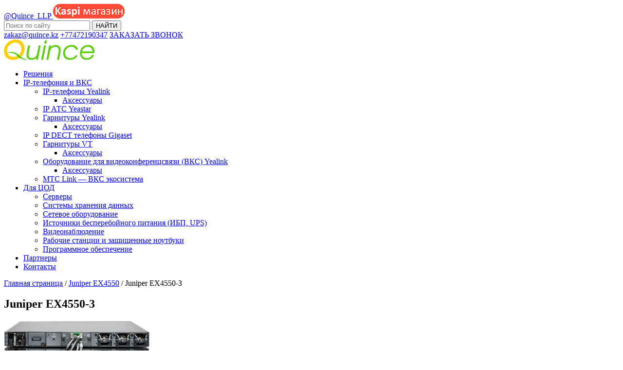

--- FILE ---
content_type: text/html; charset=UTF-8
request_url: https://quince.kz/product/juniper-ex4550/juniper-ex4550-3/
body_size: 8290
content:
<!DOCTYPE html>
<html lang="ru-RU" prefix="og: http://ogp.me/ns#">
<head>
    <title>Juniper EX4550-3 - quince.kz</title>
    <meta charset="UTF-8">
    <meta name="viewport" content="width=device-width, initial-scale=1">
    <link rel="profile" href="http://gmpg.org/xfn/11">
    
<!-- This site is optimized with the Yoast SEO plugin v7.3 - https://yoast.com/wordpress/plugins/seo/ -->
<link rel="canonical" href="https://quince.kz/product/juniper-ex4550/juniper-ex4550-3/" />
<meta property="og:locale" content="ru_RU" />
<meta property="og:type" content="article" />
<meta property="og:title" content="Juniper EX4550-3 - quince.kz" />
<meta property="og:description" content="Juniper EX4550" />
<meta property="og:url" content="https://quince.kz/product/juniper-ex4550/juniper-ex4550-3/" />
<meta property="og:site_name" content="quince.kz" />
<meta property="og:image" content="https://quince.kz/wp-content/uploads/2017/12/Juniper-EX4550-3.jpg" />
<meta property="og:image:secure_url" content="https://quince.kz/wp-content/uploads/2017/12/Juniper-EX4550-3.jpg" />
<meta name="twitter:card" content="summary" />
<meta name="twitter:description" content="Juniper EX4550" />
<meta name="twitter:title" content="Juniper EX4550-3 - quince.kz" />
<meta name="twitter:image" content="https://quince.kz/wp-content/uploads/2017/12/Juniper-EX4550-3.jpg" />
<script type='application/ld+json'>{"@context":"https:\/\/schema.org","@type":"Organization","url":"https:\/\/quince.kz\/","sameAs":[],"@id":"https:\/\/quince.kz\/#organization","name":"\u0422\u041e\u041e \"Quince\"","logo":"https:\/\/quince.kz\/wp-content\/uploads\/2017\/11\/logo.png"}</script>
<!-- / Yoast SEO plugin. -->

<link rel='dns-prefetch' href='//s.w.org' />
<link rel="alternate" type="application/rss+xml" title="quince.kz &raquo; Лента комментариев к &laquo;Juniper EX4550-3&raquo;" href="https://quince.kz/product/juniper-ex4550/juniper-ex4550-3/feed/" />
		<script type="text/javascript">
			window._wpemojiSettings = {"baseUrl":"https:\/\/s.w.org\/images\/core\/emoji\/11\/72x72\/","ext":".png","svgUrl":"https:\/\/s.w.org\/images\/core\/emoji\/11\/svg\/","svgExt":".svg","source":{"concatemoji":"https:\/\/quince.kz\/wp-includes\/js\/wp-emoji-release.min.js?ver=4.9.26"}};
			!function(e,a,t){var n,r,o,i=a.createElement("canvas"),p=i.getContext&&i.getContext("2d");function s(e,t){var a=String.fromCharCode;p.clearRect(0,0,i.width,i.height),p.fillText(a.apply(this,e),0,0);e=i.toDataURL();return p.clearRect(0,0,i.width,i.height),p.fillText(a.apply(this,t),0,0),e===i.toDataURL()}function c(e){var t=a.createElement("script");t.src=e,t.defer=t.type="text/javascript",a.getElementsByTagName("head")[0].appendChild(t)}for(o=Array("flag","emoji"),t.supports={everything:!0,everythingExceptFlag:!0},r=0;r<o.length;r++)t.supports[o[r]]=function(e){if(!p||!p.fillText)return!1;switch(p.textBaseline="top",p.font="600 32px Arial",e){case"flag":return s([55356,56826,55356,56819],[55356,56826,8203,55356,56819])?!1:!s([55356,57332,56128,56423,56128,56418,56128,56421,56128,56430,56128,56423,56128,56447],[55356,57332,8203,56128,56423,8203,56128,56418,8203,56128,56421,8203,56128,56430,8203,56128,56423,8203,56128,56447]);case"emoji":return!s([55358,56760,9792,65039],[55358,56760,8203,9792,65039])}return!1}(o[r]),t.supports.everything=t.supports.everything&&t.supports[o[r]],"flag"!==o[r]&&(t.supports.everythingExceptFlag=t.supports.everythingExceptFlag&&t.supports[o[r]]);t.supports.everythingExceptFlag=t.supports.everythingExceptFlag&&!t.supports.flag,t.DOMReady=!1,t.readyCallback=function(){t.DOMReady=!0},t.supports.everything||(n=function(){t.readyCallback()},a.addEventListener?(a.addEventListener("DOMContentLoaded",n,!1),e.addEventListener("load",n,!1)):(e.attachEvent("onload",n),a.attachEvent("onreadystatechange",function(){"complete"===a.readyState&&t.readyCallback()})),(n=t.source||{}).concatemoji?c(n.concatemoji):n.wpemoji&&n.twemoji&&(c(n.twemoji),c(n.wpemoji)))}(window,document,window._wpemojiSettings);
		</script>
		<style type="text/css">
img.wp-smiley,
img.emoji {
	display: inline !important;
	border: none !important;
	box-shadow: none !important;
	height: 1em !important;
	width: 1em !important;
	margin: 0 .07em !important;
	vertical-align: -0.1em !important;
	background: none !important;
	padding: 0 !important;
}
</style>
<link rel='stylesheet' id='contact-form-7-css'  href='https://quince.kz/wp-content/plugins/contact-form-7/includes/css/styles.css?ver=5.0.1' type='text/css' media='all' />
<link rel='stylesheet' id='fancybox-css'  href='https://quince.kz/wp-content/plugins/easy-fancybox/fancybox/jquery.fancybox.min.css?ver=1.3.9' type='text/css' media='screen' />
<link rel='stylesheet' id='bxsliderStyle-css'  href='https://quince.kz/wp-content/themes/quince/assets/css/jquery.bxslider.min.css?ver=4.9.26' type='text/css' media='all' />
<link rel='stylesheet' id='jqUIStyle-css'  href='https://quince.kz/wp-content/themes/quince/assets/css/jquery-ui.min.css?ver=4.9.26' type='text/css' media='all' />
<link rel='stylesheet' id='faStyle-css'  href='https://quince.kz/wp-content/themes/quince/assets/css/font-awesome.min.css?ver=4.9.26' type='text/css' media='all' />
<link rel='stylesheet' id='mainStyle-css'  href='https://quince.kz/wp-content/themes/quince/style.css?ver=4.9.26' type='text/css' media='all' />
<link rel='stylesheet' id='mainStyleAdvanced-css'  href='https://quince.kz/wp-content/themes/quince/style-advanced.css?ver=4.9.26' type='text/css' media='all' />
<link rel='stylesheet' id='msl-main-css'  href='https://quince.kz/wp-content/plugins/master-slider/public/assets/css/masterslider.main.css?ver=3.5.8' type='text/css' media='all' />
<link rel='stylesheet' id='msl-custom-css'  href='https://quince.kz/wp-content/uploads/master-slider/custom.css?ver=7.6' type='text/css' media='all' />
<script type='text/javascript' src='https://quince.kz/wp-includes/js/jquery/jquery.js?ver=1.12.4'></script>
<script type='text/javascript' src='https://quince.kz/wp-includes/js/jquery/jquery-migrate.min.js?ver=1.4.1'></script>
<script type='text/javascript' src='https://quince.kz/wp-content/themes/quince/assets/js/jquery-ui.min.js?ver=1.12.1'></script>
<script type='text/javascript' src='https://quince.kz/wp-content/themes/quince/assets/js/jquery.ui.touch-punch.min.js?ver=0.2.3'></script>
<link rel='https://api.w.org/' href='https://quince.kz/wp-json/' />
<link rel="EditURI" type="application/rsd+xml" title="RSD" href="https://quince.kz/xmlrpc.php?rsd" />
<link rel="wlwmanifest" type="application/wlwmanifest+xml" href="https://quince.kz/wp-includes/wlwmanifest.xml" /> 
<meta name="generator" content="WordPress 4.9.26" />
<link rel='shortlink' href='https://quince.kz/?p=1234' />
<link rel="alternate" type="application/json+oembed" href="https://quince.kz/wp-json/oembed/1.0/embed?url=https%3A%2F%2Fquince.kz%2Fproduct%2Fjuniper-ex4550%2Fjuniper-ex4550-3%2F" />
<link rel="alternate" type="text/xml+oembed" href="https://quince.kz/wp-json/oembed/1.0/embed?url=https%3A%2F%2Fquince.kz%2Fproduct%2Fjuniper-ex4550%2Fjuniper-ex4550-3%2F&#038;format=xml" />
<script>var ms_grabbing_curosr = 'https://quince.kz/wp-content/plugins/master-slider/public/assets/css/common/grabbing.cur', ms_grab_curosr = 'https://quince.kz/wp-content/plugins/master-slider/public/assets/css/common/grab.cur';</script>
<meta name="generator" content="MasterSlider 3.5.8 - Responsive Touch Image Slider | avt.li/msf" />
<link rel="icon" href="https://quince.kz/wp-content/uploads/2017/11/cropped-favicon-32x32.png" sizes="32x32" />
<link rel="icon" href="https://quince.kz/wp-content/uploads/2017/11/cropped-favicon-192x192.png" sizes="192x192" />
<link rel="apple-touch-icon-precomposed" href="https://quince.kz/wp-content/uploads/2017/11/cropped-favicon-180x180.png" />
<meta name="msapplication-TileImage" content="https://quince.kz/wp-content/uploads/2017/11/cropped-favicon-270x270.png" />

<!-- BEGIN GADWP v5.3.2 Universal Analytics - https://deconf.com/google-analytics-dashboard-wordpress/ -->
<script>
(function(i,s,o,g,r,a,m){i['GoogleAnalyticsObject']=r;i[r]=i[r]||function(){
	(i[r].q=i[r].q||[]).push(arguments)},i[r].l=1*new Date();a=s.createElement(o),
	m=s.getElementsByTagName(o)[0];a.async=1;a.src=g;m.parentNode.insertBefore(a,m)
})(window,document,'script','https://www.google-analytics.com/analytics.js','ga');
  ga('create', 'UA-96954229-1', 'auto', {'useAmpClientId': true});
  ga('require', 'displayfeatures');
  ga('require', 'linkid');
  ga('send', 'pageview');
</script>
<!-- END GADWP Universal Analytics -->
	
	<!-- кнопка звонка><--
<script type="text/javascript">
  (function(d, w, s) {
	var widgetHash = '89ujw41id6k28bu70dtx', gcw = d.createElement(s); gcw.type = 'text/javascript'; gcw.async = true;
	gcw.src = '//widgets.binotel.com/getcall/widgets/'+ widgetHash +'.js';
	var sn = d.getElementsByTagName(s)[0]; sn.parentNode.insertBefore(gcw, sn);
  })(document, window, 'script');
</script>
<!-- Конец кнопки звонка><-->
	
<!-- Живочат кнопка><--
	<script src="//code.jivosite.com/widget/9pK8HA56yZ" async></script>
<!-- Живочат кнопка конец><-->
	
</head>

<body class="attachment attachment-template-default single single-attachment postid-1234 attachmentid-1234 attachment-jpeg wp-custom-logo _masterslider _ms_version_3.5.8">
<header class="containerWrap">
    <div class="wrap">
        <div class="topLine">			
            <a href="https://twitter.com/Quince_LLP" class="adress" target="_blank">
                <i class="fa fa-twitter" aria-hidden="true"></i>
                @Quince_LLP
            </a>
			<a href="https://kaspi.kz/shop/search/?q=%3AallMerchants%3A9235003" class="adress inst" target="_blank"><img src="/wp-content/uploads/2025/01/kaspi.png">
            </a>
			<!--a href="https://www.instagram.com/quince_llp" class="adress inst" target="_blank">
                <i class="fa fa-instagram" aria-hidden="true"></i>
                @quince_llp
            </a-->

            <form role="search" method="get" class="search-form" action="https://quince.kz/">
    <i class="fa fa-search" aria-hidden="true"></i>
    <label>
        <input type="search" class="search-field" placeholder="Поиск по сайту"
               value="" name="s"
               title="Найти:"/>
    </label>
    <input type="submit" class="search-submit" value="НАЙТИ"/>
</form>            <a href="mailto:zakaz@quince.kz" class="email"><i class="fa fa-envelope" aria-hidden="true"></i>
                zakaz@quince.kz</a>
            <a href="https://wa.me/77472190347" target="blank" class="phone" onclick="yaCounter43440819.reachGoal('phonenumber');"><i class="fa fa-phone" aria-hidden="true"></i>+77472190347</a>
            <a href="#" class="callme btnCall" data-popup="call" onclick="yaCounter43440819.reachGoal('call');">ЗАКАЗАТЬ ЗВОНОК</a>
        </div>
        <div class="line"></div>
        <div class="bottomLine">
            <a href="https://quince.kz" class="logo"><img
                        src="/wp-content/uploads/2017/11/logo.png"
                        alt="Логотип"></a>
                            <nav class="navHeaderMenu">
                    <ul id="menu-glavnaya" class="menu"><li id="menu-item-44" class="menu-item menu-item-type-post_type menu-item-object-page menu-item-44"><a href="https://quince.kz/solution/">Решения</a></li>
<li id="menu-item-41" class="menu-item menu-item-type-post_type menu-item-object-page menu-item-has-children menu-item-41"><a href="https://quince.kz/product/">IP-телефония и ВКС</a>
<ul class="sub-menu">
	<li id="menu-item-3315" class="menu-item menu-item-type-taxonomy menu-item-object-products menu-item-has-children menu-item-3315"><a href="https://quince.kz/products/ip-tel/">IP-телефоны Yealink</a>
	<ul class="sub-menu">
		<li id="menu-item-4079" class="menu-item menu-item-type-taxonomy menu-item-object-products menu-item-4079"><a href="https://quince.kz/products/accessories_ipphones/">Аксессуары</a></li>
	</ul>
</li>
	<li id="menu-item-3986" class="menu-item menu-item-type-taxonomy menu-item-object-products menu-item-3986"><a href="https://quince.kz/products/ip-ats-yeastar/">IP АТС Yeastar</a></li>
	<li id="menu-item-3987" class="menu-item menu-item-type-taxonomy menu-item-object-products menu-item-has-children menu-item-3987"><a href="https://quince.kz/products/headset-yealink/">Гарнитуры Yealink</a>
	<ul class="sub-menu">
		<li id="menu-item-4501" class="menu-item menu-item-type-taxonomy menu-item-object-products menu-item-4501"><a href="https://quince.kz/products/accessories_headset/">Аксессуары</a></li>
	</ul>
</li>
	<li id="menu-item-3988" class="menu-item menu-item-type-taxonomy menu-item-object-products menu-item-3988"><a href="https://quince.kz/products/ip-dect-gigaset/">IP DECT телефоны Gigaset</a></li>
	<li id="menu-item-3989" class="menu-item menu-item-type-taxonomy menu-item-object-products menu-item-has-children menu-item-3989"><a href="https://quince.kz/products/headset-vt/">Гарнитуры VT</a>
	<ul class="sub-menu">
		<li id="menu-item-5183" class="menu-item menu-item-type-taxonomy menu-item-object-products menu-item-5183"><a href="https://quince.kz/products/accessories_headset_vt/">Аксессуары</a></li>
	</ul>
</li>
	<li id="menu-item-204" class="menu-item menu-item-type-taxonomy menu-item-object-products menu-item-has-children menu-item-204"><a href="https://quince.kz/products/oborudovanie-dlya-videokonferentssvyazi-vks/">Оборудование для видеоконференцсвязи (ВКС) Yealink</a>
	<ul class="sub-menu">
		<li id="menu-item-5339" class="menu-item menu-item-type-taxonomy menu-item-object-products menu-item-5339"><a href="https://quince.kz/products/accessories_vks/">Аксессуары</a></li>
	</ul>
</li>
	<li id="menu-item-5577" class="menu-item menu-item-type-post_type menu-item-object-page menu-item-5577"><a href="https://quince.kz/mts-link-vks-ekosistema/">МТС Link — ВКС экосистема</a></li>
</ul>
</li>
<li id="menu-item-4496" class="menu-item menu-item-type-custom menu-item-object-custom menu-item-has-children menu-item-4496"><a href="#">Для ЦОД</a>
<ul class="sub-menu">
	<li id="menu-item-207" class="menu-item menu-item-type-taxonomy menu-item-object-products menu-item-207"><a href="https://quince.kz/products/servery/">Серверы</a></li>
	<li id="menu-item-209" class="menu-item menu-item-type-taxonomy menu-item-object-products menu-item-209"><a href="https://quince.kz/products/sistemy-hraneniya-dannyh/">Системы хранения данных</a></li>
	<li id="menu-item-208" class="menu-item menu-item-type-taxonomy menu-item-object-products menu-item-208"><a href="https://quince.kz/products/setevoe-oborudovanie/">Сетевое оборудование</a></li>
	<li id="menu-item-202" class="menu-item menu-item-type-taxonomy menu-item-object-products menu-item-202"><a href="https://quince.kz/products/istochniki-besperebojnogo-pitaniya-ibp-ups/">Источники бесперебойного питания (ИБП, UPS)</a></li>
	<li id="menu-item-2798" class="menu-item menu-item-type-taxonomy menu-item-object-products menu-item-2798"><a href="https://quince.kz/products/videonabludenie/">Видеонаблюдение</a></li>
	<li id="menu-item-206" class="menu-item menu-item-type-taxonomy menu-item-object-products menu-item-206"><a href="https://quince.kz/products/rabochie-stantsii-i-zashhishhennye-noutbuki/">Рабочие станции и защищенные ноутбуки</a></li>
	<li id="menu-item-205" class="menu-item menu-item-type-taxonomy menu-item-object-products menu-item-205"><a href="https://quince.kz/products/programmnoe-obespechenie/">Программное обеспечение</a></li>
</ul>
</li>
<li id="menu-item-38" class="menu-item menu-item-type-post_type menu-item-object-page menu-item-38"><a href="https://quince.kz/partners/">Партнеры</a></li>
<li id="menu-item-27" class="menu-item menu-item-type-post_type menu-item-object-page menu-item-27"><a href="https://quince.kz/kontakty/">Контакты</a></li>
</ul>                    <span class="close"></span>
                </nav>
                        <div class="burgerBtn"></div>
        </div>
    </div>
</header>

<section class="containerWrap breadcrumbs"><div class="wrap"> <span xmlns:v="http://rdf.data-vocabulary.org/#"><span typeof="v:Breadcrumb"><a href="https://quince.kz/" rel="v:url" property="v:title">Главная страница</a> <span class="sep">/</span> <span rel="v:child" typeof="v:Breadcrumb"><a href="https://quince.kz/product/juniper-ex4550/" rel="v:url" property="v:title">Juniper EX4550</a> <span class="sep">/</span> <span class="breadcrumb_last">Juniper EX4550-3</span></span></span></span></div></section>
    <section class="defaultPage containerWrap">
        <div class="wrap">
            <div class="formatBlock">
                <h1 class="title">Juniper EX4550-3</h1>
                <p class="attachment"><a href='https://quince.kz/wp-content/uploads/2017/12/Juniper-EX4550-3.jpg'><img width="300" height="147" src="https://quince.kz/wp-content/uploads/2017/12/Juniper-EX4550-3-300x147.jpg" class="attachment-medium size-medium" alt="Juniper EX4550" srcset="https://quince.kz/wp-content/uploads/2017/12/Juniper-EX4550-3-300x147.jpg 300w, https://quince.kz/wp-content/uploads/2017/12/Juniper-EX4550-3-768x376.jpg 768w, https://quince.kz/wp-content/uploads/2017/12/Juniper-EX4550-3-1024x501.jpg 1024w, https://quince.kz/wp-content/uploads/2017/12/Juniper-EX4550-3.jpg 1500w" sizes="(max-width: 300px) 100vw, 300px" /></a></p>
<p>Juniper EX4550</p>
            </div>
                        </div>
    </section>
<footer class="containerWrap">
    <div class="wrap">
        <div class="topLine">
            <a href="https://quince.kz" class="logo"><img
                        src="/wp-content/uploads/2017/11/logo2.png"
                        alt="Логотип"></a>
            <a href="https://wa.me/77472190347" class="phone" target="blank"><i class="fa fa-phone" aria-hidden="true"></i>+77472190347 (WhatsUp)</a>
            <a href="mailto:info@quince.kz" class="email"><i class="fa fa-envelope" aria-hidden="true"></i>
                zakaz@quince.kz</a>
            <div class="adress">
                <i class="fa fa-flag" aria-hidden="true"></i>
                Республика Казахстан, г. Астана
            </div>
        </div>
        <div class="middleLine">
                            <nav class="navFooterMenuRow navFooterMenuRow1">
                    <ul id="menu-futer-1-stolbets" class="menu"><li id="menu-item-98" class="menu-item menu-item-type-post_type menu-item-object-page menu-item-98"><a href="https://quince.kz/solution/">Решения</a></li>
<li id="menu-item-327" class="menu-item menu-item-type-post_type menu-item-object-solution menu-item-327"><a href="https://quince.kz/solution/chastnoe-oblako-iaas/">Частное облако (IaaS)</a></li>
<li id="menu-item-328" class="menu-item menu-item-type-post_type menu-item-object-solution menu-item-328"><a href="https://quince.kz/solution/tsentry-obrabotki-dannyh-tsod/">Центры обработки данных (ЦОД)</a></li>
<li id="menu-item-329" class="menu-item menu-item-type-post_type menu-item-object-solution menu-item-329"><a href="https://quince.kz/solution/rezervnoe-kopirovanie-i-vosstanovlenie-dannyh/">Резервное копирование и восстановление данных</a></li>
<li id="menu-item-330" class="menu-item menu-item-type-post_type menu-item-object-solution menu-item-330"><a href="https://quince.kz/solution/kongress-sistemy/">Конгресс системы</a></li>
<li id="menu-item-331" class="menu-item menu-item-type-post_type menu-item-object-solution menu-item-331"><a href="https://quince.kz/solution/informatsionnaya-bezopasnost/">Информационная безопасность</a></li>
<li id="menu-item-332" class="menu-item menu-item-type-post_type menu-item-object-solution menu-item-332"><a href="https://quince.kz/solution/videosteny/">Видеостены</a></li>
<li id="menu-item-333" class="menu-item menu-item-type-post_type menu-item-object-solution menu-item-333"><a href="https://quince.kz/solution/videonablyudenie/">Видеонаблюдение</a></li>
<li id="menu-item-334" class="menu-item menu-item-type-post_type menu-item-object-solution menu-item-334"><a href="https://quince.kz/solution/videokonferentssvyaz/">Видеоконференцсвязь (ВКС)</a></li>
<li id="menu-item-335" class="menu-item menu-item-type-post_type menu-item-object-solution menu-item-335"><a href="https://quince.kz/solution/ip-telefoniya/">IP-телефония</a></li>
</ul>                </nav>
                                        <nav class="navFooterMenuRow navFooterMenuRow2">
                    <ul id="menu-futer-2-stolbets" class="menu"><li id="menu-item-107" class="menu-item menu-item-type-post_type menu-item-object-page menu-item-107"><a href="https://quince.kz/product/">IP-телефония и ВКС</a></li>
<li id="menu-item-3316" class="menu-item menu-item-type-taxonomy menu-item-object-products menu-item-3316"><a href="https://quince.kz/products/ip-tel/">IP-телефоны Yealink</a></li>
<li id="menu-item-3990" class="menu-item menu-item-type-taxonomy menu-item-object-products menu-item-3990"><a href="https://quince.kz/products/ip-ats-yeastar/">IP АТС Yeastar</a></li>
<li id="menu-item-3991" class="menu-item menu-item-type-taxonomy menu-item-object-products menu-item-3991"><a href="https://quince.kz/products/headset-yealink/">Гарнитуры Yealink</a></li>
<li id="menu-item-3992" class="menu-item menu-item-type-taxonomy menu-item-object-products menu-item-3992"><a href="https://quince.kz/products/ip-dect-gigaset/">IP DECT телефоны Gigaset</a></li>
<li id="menu-item-3993" class="menu-item menu-item-type-taxonomy menu-item-object-products menu-item-3993"><a href="https://quince.kz/products/headset-vt/">Гарнитуры VT</a></li>
<li id="menu-item-343" class="menu-item menu-item-type-taxonomy menu-item-object-products menu-item-343"><a href="https://quince.kz/products/oborudovanie-dlya-videokonferentssvyazi-vks/">Оборудование для видеоконференцсвязи (ВКС) Yealink</a></li>
<li id="menu-item-5578" class="menu-item menu-item-type-post_type menu-item-object-page menu-item-5578"><a href="https://quince.kz/mts-link-vks-ekosistema/">МТС Link — ВКС экосистема</a></li>
<li id="menu-item-4078" class="menu-item menu-item-type-taxonomy menu-item-object-products menu-item-4078"><a href="https://quince.kz/products/accessories_ipphones/">Аксессуары</a></li>
<li id="menu-item-338" class="menu-item menu-item-type-taxonomy menu-item-object-products menu-item-338"><a href="https://quince.kz/products/istochniki-besperebojnogo-pitaniya-ibp-ups/">Источники бесперебойного питания (ИБП, UPS)</a></li>
<li id="menu-item-339" class="menu-item menu-item-type-taxonomy menu-item-object-products menu-item-339"><a href="https://quince.kz/products/servery/">Серверы</a></li>
<li id="menu-item-340" class="menu-item menu-item-type-taxonomy menu-item-object-products menu-item-340"><a href="https://quince.kz/products/sistemy-hraneniya-dannyh/">Системы хранения данных</a></li>
<li id="menu-item-342" class="menu-item menu-item-type-taxonomy menu-item-object-products menu-item-342"><a href="https://quince.kz/products/setevoe-oborudovanie/">Сетевое оборудование</a></li>
<li id="menu-item-2797" class="menu-item menu-item-type-taxonomy menu-item-object-products menu-item-2797"><a href="https://quince.kz/products/videonabludenie/">Видеонаблюдение</a></li>
<li id="menu-item-344" class="menu-item menu-item-type-taxonomy menu-item-object-products menu-item-344"><a href="https://quince.kz/products/rabochie-stantsii-i-zashhishhennye-noutbuki/">Рабочие станции и защищенные ноутбуки</a></li>
<li id="menu-item-345" class="menu-item menu-item-type-taxonomy menu-item-object-products menu-item-345"><a href="https://quince.kz/products/programmnoe-obespechenie/">Программное обеспечение</a></li>
</ul>                </nav>
                                        <nav class="navFooterMenuRow navFooterMenuRow3">
                    <ul id="menu-futer-3-stolbets" class="menu"><li id="menu-item-119" class="menu-item menu-item-type-post_type menu-item-object-page menu-item-119"><a href="https://quince.kz/o-kompanii/">О компании</a></li>
<li id="menu-item-411" class="menu-item menu-item-type-taxonomy menu-item-object-category menu-item-411"><a href="https://quince.kz/category/novosti/">Новости</a></li>
<li id="menu-item-116" class="menu-item menu-item-type-post_type menu-item-object-page menu-item-116"><a href="https://quince.kz/partners/">Партнеры</a></li>
<li id="menu-item-412" class="menu-item menu-item-type-custom menu-item-object-custom menu-item-412"><a href="https://quince.kz/reviews/">Отзывы</a></li>
<li id="menu-item-118" class="menu-item menu-item-type-post_type menu-item-object-page menu-item-118"><a href="https://quince.kz/kontakty/">Контакты</a></li>
</ul>                </nav>
                                                        </div>
        <div class="line"></div>
        <div class="bottomLine">
            <div class="copyright">
                Copyright 2016-2026 ТОО "Quince", Астана
            </div>
            <div class="madeby">
                <a href="https://seolead.pro" target="_blank" class="madeLogo"><img
                            src="https://quince.kz/wp-content/themes/quince/assets/images/seolead.png"></a>
                <a href="https://seolead.pro/development" target="_blank" class="madeLink">Разработка сайтов</a>
                <a href="https://seolead.pro/seo" target="_blank" class="madeLink">Продвижение сайтов</a>
            </div>
        </div>
    </div>
</footer>
<a href="#top" id="scrollup"></a>

<div class="popup-mask"></div>
<div class="popup-form popup-call">
    <div class="close"></div>
    <div class="formatBlock">
        <div role="form" class="wpcf7" id="wpcf7-f45-o1" lang="ru-RU" dir="ltr">
<div class="screen-reader-response"></div>
<form action="/product/juniper-ex4550/juniper-ex4550-3/#wpcf7-f45-o1" method="post" class="wpcf7-form" novalidate="novalidate">
<div style="display: none;">
<input type="hidden" name="_wpcf7" value="45" />
<input type="hidden" name="_wpcf7_version" value="5.0.1" />
<input type="hidden" name="_wpcf7_locale" value="ru_RU" />
<input type="hidden" name="_wpcf7_unit_tag" value="wpcf7-f45-o1" />
<input type="hidden" name="_wpcf7_container_post" value="0" />
</div>
<p><span class="title">Оставьте свои контактные данные</span><br />
<span class="wpcf7-form-control-wrap text-489"><input type="text" name="text-489" value="" size="40" class="wpcf7-form-control wpcf7-text wpcf7-validates-as-required" aria-required="true" aria-invalid="false" placeholder="Имя" /></span><br />
<span class="wpcf7-form-control-wrap tel-836"><input type="tel" name="tel-836" value="" size="40" class="wpcf7-form-control wpcf7-text wpcf7-tel wpcf7-validates-as-required wpcf7-validates-as-tel mask-phone" aria-required="true" aria-invalid="false" placeholder="Ваш телефон" /></span><br />
<span class="wpcf7-form-control-wrap checkbox-836"><span class="wpcf7-form-control wpcf7-checkbox wpcf7-validates-as-required"><span class="wpcf7-list-item first last"><label><input type="checkbox" name="checkbox-836[]" value="Я согласен на обработку персональных данных" /><span class="wpcf7-list-item-label">Я согласен на обработку персональных данных</span></label></span></span></span><br />
<p><label for="g-recaptcha">Recaptcha</label> <img id="captcha" src="https://quince.kz/?cta_securimage=Y&distortion=0.5&signature=&signatureColour=000000&mathOrText=text" style="display: block; margin: 0 auto;" alt="CAPTCHA Image" /><span style="text-align: center; display: block;"><a href="#" onclick="document.getElementById('captcha').src = 'https://quince.kz/?cta_securimage=Y&distortion=0.5&signature=&mathOrText=text&signatureColour=000000&' + Math.random(); return false">Change Image</a></span><input type="text" placeholder="Enter Code Above..." name="captcha_code" size="15" maxlength="25" /></p><input id="emailHP-697280320ff89" type="text" class="hPot_checker emailHP" name="emailHP" size="25" value="" placeholder="Do not fill in this field" /><span class="wpcf7-form-control-wrap cta_recaptcha"></span><br />
<input type="submit" value="Заказать звонок" class="wpcf7-form-control wpcf7-submit" /></p>
<div class="wpcf7-response-output wpcf7-display-none"></div></form></div>    </div>
</div>
<div class="popup-form popup-add-review">
    <div class="close"></div>
    <div class="formatBlock">
        <div role="form" class="wpcf7" id="wpcf7-f201-o2" lang="ru-RU" dir="ltr">
<div class="screen-reader-response"></div>
<form action="/product/juniper-ex4550/juniper-ex4550-3/#wpcf7-f201-o2" method="post" class="wpcf7-form" enctype="multipart/form-data" novalidate="novalidate">
<div style="display: none;">
<input type="hidden" name="_wpcf7" value="201" />
<input type="hidden" name="_wpcf7_version" value="5.0.1" />
<input type="hidden" name="_wpcf7_locale" value="ru_RU" />
<input type="hidden" name="_wpcf7_unit_tag" value="wpcf7-f201-o2" />
<input type="hidden" name="_wpcf7_container_post" value="0" />
</div>
<p><span class="title">Оставьте отзыв о нашей компании. После обработки модератором он появится на сайте.</span><br />
<span class="wpcf7-form-control-wrap text-509"><input type="text" name="text-509" value="" size="40" class="wpcf7-form-control wpcf7-text wpcf7-validates-as-required" aria-required="true" aria-invalid="false" placeholder="Ваше имя или название компании" /></span><br />
<span class="wpcf7-form-control-wrap tel-842"><input type="tel" name="tel-842" value="" size="40" class="wpcf7-form-control wpcf7-text wpcf7-tel wpcf7-validates-as-required wpcf7-validates-as-tel mask-phone" aria-required="true" aria-invalid="false" placeholder="Ваш телефон" /></span><br />
Скан отзыва: <span class="wpcf7-form-control-wrap file-363"><input type="file" name="file-363" size="40" class="wpcf7-form-control wpcf7-file" accept=".jpg,.jpeg,.png,.gif,.pdf,.doc,.docx,.ppt,.pptx,.odt,.avi,.ogg,.m4a,.mov,.mp3,.mp4,.mpg,.wav,.wmv" aria-invalid="false" /></span><br />
<span class="wpcf7-form-control-wrap textarea-85"><textarea name="textarea-85" cols="40" rows="10" class="wpcf7-form-control wpcf7-textarea" aria-invalid="false" placeholder="Ваш комментарий"></textarea></span><br />
<span class="wpcf7-form-control-wrap checkbox-441"><span class="wpcf7-form-control wpcf7-checkbox wpcf7-validates-as-required"><span class="wpcf7-list-item first last"><label><input type="checkbox" name="checkbox-441[]" value="Я согласен на обработку персональных данных" /><span class="wpcf7-list-item-label">Я согласен на обработку персональных данных</span></label></span></span></span><br />
<input type="submit" value="Отправить" class="wpcf7-form-control wpcf7-submit" /></p>
<div class="wpcf7-response-output wpcf7-display-none"></div></form></div>    </div>
</div>
<div class="popup-form popup-raschet">
    <div class="close"></div>
    <div class="formatBlock">
        <div role="form" class="wpcf7" id="wpcf7-f230-o3" lang="ru-RU" dir="ltr">
<div class="screen-reader-response"></div>
<form action="/product/juniper-ex4550/juniper-ex4550-3/#wpcf7-f230-o3" method="post" class="wpcf7-form" novalidate="novalidate">
<div style="display: none;">
<input type="hidden" name="_wpcf7" value="230" />
<input type="hidden" name="_wpcf7_version" value="5.0.1" />
<input type="hidden" name="_wpcf7_locale" value="ru_RU" />
<input type="hidden" name="_wpcf7_unit_tag" value="wpcf7-f230-o3" />
<input type="hidden" name="_wpcf7_container_post" value="0" />
</div>
<p><span class="wpcf7-form-control-wrap text-304"><input type="text" name="text-304" value="" size="40" class="wpcf7-form-control wpcf7-text wpcf7-validates-as-required" aria-required="true" aria-invalid="false" placeholder="Ваше имя*" /></span><br />
<span class="wpcf7-form-control-wrap tel-806"><input type="tel" name="tel-806" value="" size="40" class="wpcf7-form-control wpcf7-text wpcf7-tel wpcf7-validates-as-required wpcf7-validates-as-tel mask-phone" aria-required="true" aria-invalid="false" placeholder="Ваш телефон*" /></span><br />
<span class="wpcf7-form-control-wrap email-355"><input type="email" name="email-355" value="" size="40" class="wpcf7-form-control wpcf7-text wpcf7-email wpcf7-validates-as-required wpcf7-validates-as-email" aria-required="true" aria-invalid="false" placeholder="Электронная почта*" /></span><br />
<span class="wpcf7-form-control-wrap text-233"><input type="text" name="text-233" value="" size="40" class="wpcf7-form-control wpcf7-text" aria-invalid="false" placeholder="Город" /></span><br />
<span class="wpcf7-form-control-wrap textarea-172"><textarea name="textarea-172" cols="40" rows="10" class="wpcf7-form-control wpcf7-textarea" aria-invalid="false" placeholder="Комментарий"></textarea></span><br />
<span class="wpcf7-form-control-wrap textarea-156"><textarea name="textarea-156" cols="40" rows="10" class="wpcf7-form-control wpcf7-textarea product" aria-invalid="false"></textarea></span><br />
<p><label for="g-recaptcha">Recaptcha</label> <img id="captcha" src="https://quince.kz/?cta_securimage=Y&distortion=0.5&signature=&signatureColour=000000&mathOrText=text" style="display: block; margin: 0 auto;" alt="CAPTCHA Image" /><span style="text-align: center; display: block;"><a href="#" onclick="document.getElementById('captcha').src = 'https://quince.kz/?cta_securimage=Y&distortion=0.5&signature=&mathOrText=text&signatureColour=000000&' + Math.random(); return false">Change Image</a></span><input type="text" placeholder="Enter Code Above..." name="captcha_code" size="15" maxlength="25" /></p><input id="emailHP-6972803210e15" type="text" class="hPot_checker emailHP" name="emailHP" size="25" value="" placeholder="Do not fill in this field" /><span class="wpcf7-form-control-wrap cta_recaptcha"></span><br />
<input type="submit" value="Заказать расчет" class="wpcf7-form-control wpcf7-submit" /></p>
<div class="wpcf7-response-output wpcf7-display-none"></div></form></div>    </div>
</div>
<div class="popup-form popup-consult">
    <div class="close"></div>
    <div class="formatBlock">
        <div role="form" class="wpcf7" id="wpcf7-f231-o4" lang="ru-RU" dir="ltr">
<div class="screen-reader-response"></div>
<form action="/product/juniper-ex4550/juniper-ex4550-3/#wpcf7-f231-o4" method="post" class="wpcf7-form" novalidate="novalidate">
<div style="display: none;">
<input type="hidden" name="_wpcf7" value="231" />
<input type="hidden" name="_wpcf7_version" value="5.0.1" />
<input type="hidden" name="_wpcf7_locale" value="ru_RU" />
<input type="hidden" name="_wpcf7_unit_tag" value="wpcf7-f231-o4" />
<input type="hidden" name="_wpcf7_container_post" value="0" />
</div>
<p><span class="wpcf7-form-control-wrap text-481"><input type="text" name="text-481" value="" size="40" class="wpcf7-form-control wpcf7-text wpcf7-validates-as-required" aria-required="true" aria-invalid="false" placeholder="Ваше имя*" /></span><br />
<span class="wpcf7-form-control-wrap tel-122"><input type="tel" name="tel-122" value="" size="40" class="wpcf7-form-control wpcf7-text wpcf7-tel wpcf7-validates-as-required wpcf7-validates-as-tel mask-phone" aria-required="true" aria-invalid="false" placeholder="Ваш телефон*" /></span><br />
<span class="wpcf7-form-control-wrap email-565"><input type="email" name="email-565" value="" size="40" class="wpcf7-form-control wpcf7-text wpcf7-email wpcf7-validates-as-required wpcf7-validates-as-email" aria-required="true" aria-invalid="false" placeholder="Электронная почта*" /></span><br />
<span class="wpcf7-form-control-wrap textarea-930"><textarea name="textarea-930" cols="40" rows="10" class="wpcf7-form-control wpcf7-textarea" aria-invalid="false" placeholder="Комментарий"></textarea></span><br />
<span class="wpcf7-form-control-wrap textarea-379"><textarea name="textarea-379" cols="40" rows="10" class="wpcf7-form-control wpcf7-textarea product" aria-invalid="false"></textarea></span><br />
<p><label for="g-recaptcha">Recaptcha</label> <img id="captcha" src="https://quince.kz/?cta_securimage=Y&distortion=0.5&signature=&signatureColour=000000&mathOrText=text" style="display: block; margin: 0 auto;" alt="CAPTCHA Image" /><span style="text-align: center; display: block;"><a href="#" onclick="document.getElementById('captcha').src = 'https://quince.kz/?cta_securimage=Y&distortion=0.5&signature=&mathOrText=text&signatureColour=000000&' + Math.random(); return false">Change Image</a></span><input type="text" placeholder="Enter Code Above..." name="captcha_code" size="15" maxlength="25" /></p><input id="emailHP-69728032114c1" type="text" class="hPot_checker emailHP" name="emailHP" size="25" value="" placeholder="Do not fill in this field" /><span class="wpcf7-form-control-wrap cta_recaptcha"></span><br />
<input type="submit" value="Отправить" class="wpcf7-form-control wpcf7-submit" /></p>
<div class="wpcf7-response-output wpcf7-display-none"></div></form></div>    </div>
</div>
<!-- Yandex.Metrika counter --> <script type="text/javascript" > (function(m,e,t,r,i,k,a){m[i]=m[i]||function(){(m[i].a=m[i].a||[]).push(arguments)}; m[i].l=1*new Date();k=e.createElement(t),a=e.getElementsByTagName(t)[0],k.async=1,k.src=r,a.parentNode.insertBefore(k,a)}) (window, document, "script", "https://mc.yandex.ru/metrika/tag.js", "ym"); ym(43440819, "init", { clickmap:true, trackLinks:true, accurateTrackBounce:true, webvisor:true, trackHash:true }); </script> <!-- /Yandex.Metrika counter -->
<script type="text/javascript"> 
document.addEventListener( 'wpcf7mailsent', function( event ) {
    if ( '45' == event.detail.contactFormId ) {
        yaCounter43440819.reachGoal('callback');
    }
    if ( '230' == event.detail.contactFormId ) {
        yaCounter43440819.reachGoal('ordercalculation');
    }
    if ( '231' == event.detail.contactFormId ) {
        yaCounter43440819.reachGoal('orderconsultation');
    }
}, false );
</script>
<link rel='stylesheet' id='cta-css-css'  href='https://quince.kz/wp-content/plugins/captcha-them-all/css/cta.css?ver=4.9.26' type='text/css' media='all' />
<script type='text/javascript'>
/* <![CDATA[ */
var wpcf7 = {"apiSettings":{"root":"https:\/\/quince.kz\/wp-json\/contact-form-7\/v1","namespace":"contact-form-7\/v1"},"recaptcha":{"messages":{"empty":"\u041f\u043e\u0436\u0430\u043b\u0443\u0439\u0441\u0442\u0430, \u043f\u043e\u0434\u0442\u0432\u0435\u0440\u0434\u0438\u0442\u0435, \u0447\u0442\u043e \u0432\u044b \u043d\u0435 \u0440\u043e\u0431\u043e\u0442."}}};
/* ]]> */
</script>
<script type='text/javascript' src='https://quince.kz/wp-content/plugins/contact-form-7/includes/js/scripts.js?ver=5.0.1'></script>
<script type='text/javascript' src='https://quince.kz/wp-content/plugins/easy-fancybox/fancybox/jquery.fancybox.min.js?ver=1.3.9'></script>
<script type='text/javascript'>
var fb_timeout=null;
var fb_opts={'overlayShow':true,'hideOnOverlayClick':true,'showCloseButton':true,'margin':20,'enableEscapeButton':true };
if(typeof easy_fancybox_handler==='undefined'){
var easy_fancybox_handler=function(){
jQuery('.nofancybox,a.pin-it-button,a[href*="pinterest.com/pin/create"]').addClass('nolightbox');
/* IMG */
var fb_IMG_select='a[href*=".jpg"]:not(.nolightbox,li.nolightbox>a),area[href*=".jpg"]:not(.nolightbox),a[href*=".jpeg"]:not(.nolightbox,li.nolightbox>a),area[href*=".jpeg"]:not(.nolightbox),a[href*=".png"]:not(.nolightbox,li.nolightbox>a),area[href*=".png"]:not(.nolightbox),a[href*=".webp"]:not(.nolightbox,li.nolightbox>a),area[href*=".webp"]:not(.nolightbox)';
jQuery(fb_IMG_select).addClass('fancybox image');
var fb_IMG_sections = jQuery('div.gallery ');
fb_IMG_sections.each(function(){jQuery(this).find(fb_IMG_select).attr('rel','gallery-'+fb_IMG_sections.index(this));});
jQuery('a.fancybox,area.fancybox,li.fancybox a').each(function(){jQuery(this).fancybox(jQuery.extend({},fb_opts,{'transitionIn':'elastic','easingIn':'easeOutBack','transitionOut':'elastic','easingOut':'easeInBack','opacity':false,'hideOnContentClick':false,'titleShow':true,'titlePosition':'over','titleFromAlt':true,'showNavArrows':true,'enableKeyboardNav':true,'cyclic':false}))});};
jQuery('a.fancybox-close').on('click',function(e){e.preventDefault();jQuery.fancybox.close()});
};
var easy_fancybox_auto=function(){setTimeout(function(){jQuery('#fancybox-auto').trigger('click')},1000);};
jQuery(easy_fancybox_handler);jQuery(document).on('post-load',easy_fancybox_handler);
jQuery(easy_fancybox_auto);
</script>
<script type='text/javascript' src='https://quince.kz/wp-content/plugins/easy-fancybox/js/jquery.easing.min.js?ver=1.4.0'></script>
<script type='text/javascript' src='https://quince.kz/wp-content/plugins/easy-fancybox/js/jquery.mousewheel.min.js?ver=3.1.13'></script>
<script type='text/javascript' src='https://quince.kz/wp-content/themes/quince/assets/js/mask.js?ver=4.9.26'></script>
<script type='text/javascript' src='https://quince.kz/wp-content/themes/quince/assets/js/jquery.malihu.PageScroll2id.js?ver=4.9.26'></script>
<script type='text/javascript' src='https://quince.kz/wp-content/themes/quince/assets/js/jquery.bxslider.min.js?ver=4.9.26'></script>
<script type='text/javascript'>
/* <![CDATA[ */
var myajax = {"url":"https:\/\/quince.kz\/wp-admin\/admin-ajax.php"};
/* ]]> */
</script>
<script type='text/javascript' src='https://quince.kz/wp-content/themes/quince/assets/js/common.js?ver=4.9.26'></script>
<script type='text/javascript' src='https://quince.kz/wp-includes/js/wp-embed.min.js?ver=4.9.26'></script>
</body>
</html>
